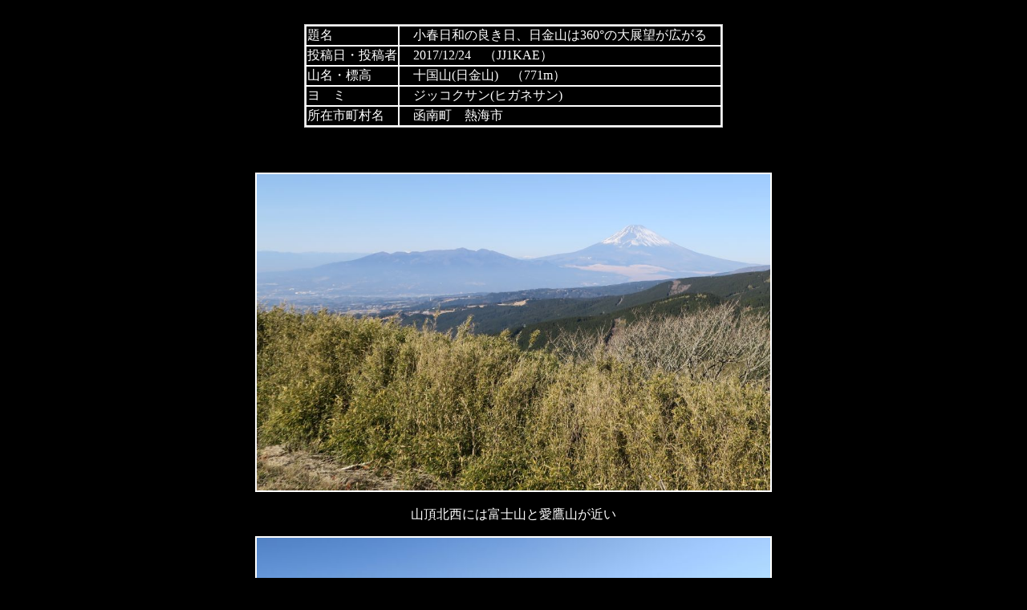

--- FILE ---
content_type: text/html
request_url: http://yamatomusen.com/photo/2017/12/20171224002.html
body_size: 1537
content:
<HTML>
<HEAD>
<TITLE>写真</TITLE>
<meta http-equiv="Content-Type" content="text/html; charset=x-sjis">
</HEAD>
<BODY TEXT="#ffffff" BGCOLOR="#000000" LINK="#ffffff" VLINK="#ffffff" ALINK="#ffffff">
<br>
<CENTER>
<TABLE BORDER=0 CELLSPACING="4" BGCOLOR="#000000">
<TR><TD  BGCOLOR="#C0C0C0">
<table border="0" width="100%" BGCOLOR="#FFFFFF">
  <tr BGCOLOR="#000000">
    <td nowrap>題名</td>
    <td>　小春日和の良き日、日金山は360°の大展望が広がる　</td>
  </tr>
  <tr BGCOLOR="#000000">
    <td nowrap>投稿日・投稿者</td>
    <td>　2017/12/24　（JJ1KAE）</td>
  </tr>
  <tr BGCOLOR="#000000">
    <td nowrap>山名・標高</td>
    <td>　十国山(日金山)　（771m）</td>
  </tr>
  <tr BGCOLOR="#000000">
    <td nowrap>ヨ　ミ</td>
    <td>　ジッコクサン(ヒガネサン)　</td>
  </tr>
  <tr BGCOLOR="#000000">
    <td nowrap>所在市町村名</td>
    <td>　函南町　熱海市　</td>
  </tr>
</table>
</TD></TR>
</TABLE>
</CENTER>
<BR>
<BR>
<!-- photo start -->
 <P><CENTER><IMG SRC="20171224002a.jpeg" ALIGN=MIDDLE border="2" WIDTH=640 HEIGHT=394></CENTER><BR><CENTER>山頂北西には富士山と愛鷹山が近い</CENTER></P>
 <P><CENTER><IMG SRC="20171224002b.jpeg" ALIGN=MIDDLE border="2" WIDTH=640 HEIGHT=426></CENTER><BR><CENTER>隣の岩戸山を展望する</CENTER></P>
 <P><CENTER><IMG SRC="20171224002c.jpeg" ALIGN=MIDDLE border="2" WIDTH=640 HEIGHT=360></CENTER><BR><CENTER>山頂端のお地蔵さん近くにワイヤーDPを張り運用(171223)</CENTER></P>
<!-- photo end -->

<br>
<P><CENTER>|<A HREF="javascript:history.go(-1)">　前に戻る　</A> |</CENTER></P>
<br>
</BODY>
</HTML>
